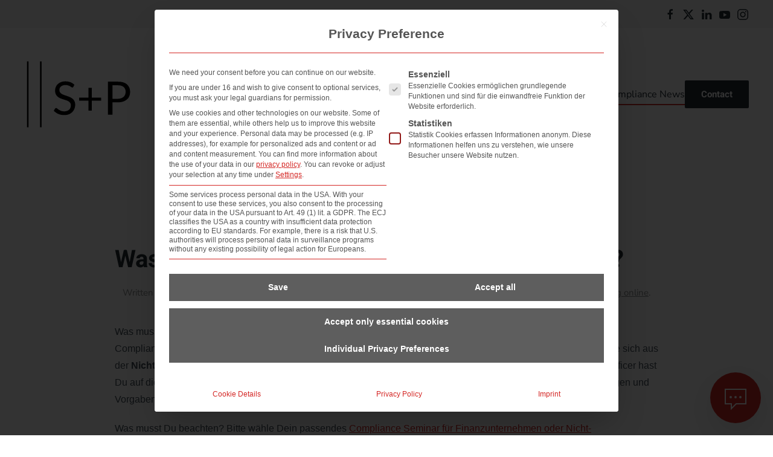

--- FILE ---
content_type: text/html; charset=UTF-8
request_url: https://seminars-london.com/was-muss-ich-als-compliance-officer-machen/
body_size: 20327
content:
<!DOCTYPE html>
<html lang="en-GB" prefix="og: https://ogp.me/ns#">
    <head>
        <meta charset="UTF-8">
        <meta name="viewport" content="width=device-width, initial-scale=1">
        <link rel="icon" href="/wp-content/uploads/SP-icon-20222.jpg" sizes="any">
                <link rel="apple-touch-icon" href="/wp-content/uploads/SP-icon-20222.jpg">
                <link rel="pingback" href="https://seminars-london.com/xmlrpc.php">
                <script data-cfasync="false" data-no-defer="1" data-no-minify="1" data-no-optimize="1">var ewww_webp_supported=!1;function check_webp_feature(A,e){var w;e=void 0!==e?e:function(){},ewww_webp_supported?e(ewww_webp_supported):((w=new Image).onload=function(){ewww_webp_supported=0<w.width&&0<w.height,e&&e(ewww_webp_supported)},w.onerror=function(){e&&e(!1)},w.src="data:image/webp;base64,"+{alpha:"UklGRkoAAABXRUJQVlA4WAoAAAAQAAAAAAAAAAAAQUxQSAwAAAARBxAR/Q9ERP8DAABWUDggGAAAABQBAJ0BKgEAAQAAAP4AAA3AAP7mtQAAAA=="}[A])}check_webp_feature("alpha");</script><script data-cfasync="false" data-no-defer="1" data-no-minify="1" data-no-optimize="1">var Arrive=function(c,w){"use strict";if(c.MutationObserver&&"undefined"!=typeof HTMLElement){var r,a=0,u=(r=HTMLElement.prototype.matches||HTMLElement.prototype.webkitMatchesSelector||HTMLElement.prototype.mozMatchesSelector||HTMLElement.prototype.msMatchesSelector,{matchesSelector:function(e,t){return e instanceof HTMLElement&&r.call(e,t)},addMethod:function(e,t,r){var a=e[t];e[t]=function(){return r.length==arguments.length?r.apply(this,arguments):"function"==typeof a?a.apply(this,arguments):void 0}},callCallbacks:function(e,t){t&&t.options.onceOnly&&1==t.firedElems.length&&(e=[e[0]]);for(var r,a=0;r=e[a];a++)r&&r.callback&&r.callback.call(r.elem,r.elem);t&&t.options.onceOnly&&1==t.firedElems.length&&t.me.unbindEventWithSelectorAndCallback.call(t.target,t.selector,t.callback)},checkChildNodesRecursively:function(e,t,r,a){for(var i,n=0;i=e[n];n++)r(i,t,a)&&a.push({callback:t.callback,elem:i}),0<i.childNodes.length&&u.checkChildNodesRecursively(i.childNodes,t,r,a)},mergeArrays:function(e,t){var r,a={};for(r in e)e.hasOwnProperty(r)&&(a[r]=e[r]);for(r in t)t.hasOwnProperty(r)&&(a[r]=t[r]);return a},toElementsArray:function(e){return e=void 0!==e&&("number"!=typeof e.length||e===c)?[e]:e}}),e=(l.prototype.addEvent=function(e,t,r,a){a={target:e,selector:t,options:r,callback:a,firedElems:[]};return this._beforeAdding&&this._beforeAdding(a),this._eventsBucket.push(a),a},l.prototype.removeEvent=function(e){for(var t,r=this._eventsBucket.length-1;t=this._eventsBucket[r];r--)e(t)&&(this._beforeRemoving&&this._beforeRemoving(t),(t=this._eventsBucket.splice(r,1))&&t.length&&(t[0].callback=null))},l.prototype.beforeAdding=function(e){this._beforeAdding=e},l.prototype.beforeRemoving=function(e){this._beforeRemoving=e},l),t=function(i,n){var o=new e,l=this,s={fireOnAttributesModification:!1};return o.beforeAdding(function(t){var e=t.target;e!==c.document&&e!==c||(e=document.getElementsByTagName("html")[0]);var r=new MutationObserver(function(e){n.call(this,e,t)}),a=i(t.options);r.observe(e,a),t.observer=r,t.me=l}),o.beforeRemoving(function(e){e.observer.disconnect()}),this.bindEvent=function(e,t,r){t=u.mergeArrays(s,t);for(var a=u.toElementsArray(this),i=0;i<a.length;i++)o.addEvent(a[i],e,t,r)},this.unbindEvent=function(){var r=u.toElementsArray(this);o.removeEvent(function(e){for(var t=0;t<r.length;t++)if(this===w||e.target===r[t])return!0;return!1})},this.unbindEventWithSelectorOrCallback=function(r){var a=u.toElementsArray(this),i=r,e="function"==typeof r?function(e){for(var t=0;t<a.length;t++)if((this===w||e.target===a[t])&&e.callback===i)return!0;return!1}:function(e){for(var t=0;t<a.length;t++)if((this===w||e.target===a[t])&&e.selector===r)return!0;return!1};o.removeEvent(e)},this.unbindEventWithSelectorAndCallback=function(r,a){var i=u.toElementsArray(this);o.removeEvent(function(e){for(var t=0;t<i.length;t++)if((this===w||e.target===i[t])&&e.selector===r&&e.callback===a)return!0;return!1})},this},i=new function(){var s={fireOnAttributesModification:!1,onceOnly:!1,existing:!1};function n(e,t,r){return!(!u.matchesSelector(e,t.selector)||(e._id===w&&(e._id=a++),-1!=t.firedElems.indexOf(e._id)))&&(t.firedElems.push(e._id),!0)}var c=(i=new t(function(e){var t={attributes:!1,childList:!0,subtree:!0};return e.fireOnAttributesModification&&(t.attributes=!0),t},function(e,i){e.forEach(function(e){var t=e.addedNodes,r=e.target,a=[];null!==t&&0<t.length?u.checkChildNodesRecursively(t,i,n,a):"attributes"===e.type&&n(r,i)&&a.push({callback:i.callback,elem:r}),u.callCallbacks(a,i)})})).bindEvent;return i.bindEvent=function(e,t,r){t=void 0===r?(r=t,s):u.mergeArrays(s,t);var a=u.toElementsArray(this);if(t.existing){for(var i=[],n=0;n<a.length;n++)for(var o=a[n].querySelectorAll(e),l=0;l<o.length;l++)i.push({callback:r,elem:o[l]});if(t.onceOnly&&i.length)return r.call(i[0].elem,i[0].elem);setTimeout(u.callCallbacks,1,i)}c.call(this,e,t,r)},i},o=new function(){var a={};function i(e,t){return u.matchesSelector(e,t.selector)}var n=(o=new t(function(){return{childList:!0,subtree:!0}},function(e,r){e.forEach(function(e){var t=e.removedNodes,e=[];null!==t&&0<t.length&&u.checkChildNodesRecursively(t,r,i,e),u.callCallbacks(e,r)})})).bindEvent;return o.bindEvent=function(e,t,r){t=void 0===r?(r=t,a):u.mergeArrays(a,t),n.call(this,e,t,r)},o};d(HTMLElement.prototype),d(NodeList.prototype),d(HTMLCollection.prototype),d(HTMLDocument.prototype),d(Window.prototype);var n={};return s(i,n,"unbindAllArrive"),s(o,n,"unbindAllLeave"),n}function l(){this._eventsBucket=[],this._beforeAdding=null,this._beforeRemoving=null}function s(e,t,r){u.addMethod(t,r,e.unbindEvent),u.addMethod(t,r,e.unbindEventWithSelectorOrCallback),u.addMethod(t,r,e.unbindEventWithSelectorAndCallback)}function d(e){e.arrive=i.bindEvent,s(i,e,"unbindArrive"),e.leave=o.bindEvent,s(o,e,"unbindLeave")}}(window,void 0),ewww_webp_supported=!1;function check_webp_feature(e,t){var r;ewww_webp_supported?t(ewww_webp_supported):((r=new Image).onload=function(){ewww_webp_supported=0<r.width&&0<r.height,t(ewww_webp_supported)},r.onerror=function(){t(!1)},r.src="data:image/webp;base64,"+{alpha:"UklGRkoAAABXRUJQVlA4WAoAAAAQAAAAAAAAAAAAQUxQSAwAAAARBxAR/Q9ERP8DAABWUDggGAAAABQBAJ0BKgEAAQAAAP4AAA3AAP7mtQAAAA==",animation:"UklGRlIAAABXRUJQVlA4WAoAAAASAAAAAAAAAAAAQU5JTQYAAAD/////AABBTk1GJgAAAAAAAAAAAAAAAAAAAGQAAABWUDhMDQAAAC8AAAAQBxAREYiI/gcA"}[e])}function ewwwLoadImages(e){if(e){for(var t=document.querySelectorAll(".batch-image img, .image-wrapper a, .ngg-pro-masonry-item a, .ngg-galleria-offscreen-seo-wrapper a"),r=0,a=t.length;r<a;r++)ewwwAttr(t[r],"data-src",t[r].getAttribute("data-webp")),ewwwAttr(t[r],"data-thumbnail",t[r].getAttribute("data-webp-thumbnail"));for(var i=document.querySelectorAll("div.woocommerce-product-gallery__image"),r=0,a=i.length;r<a;r++)ewwwAttr(i[r],"data-thumb",i[r].getAttribute("data-webp-thumb"))}for(var n=document.querySelectorAll("video"),r=0,a=n.length;r<a;r++)ewwwAttr(n[r],"poster",e?n[r].getAttribute("data-poster-webp"):n[r].getAttribute("data-poster-image"));for(var o,l=document.querySelectorAll("img.ewww_webp_lazy_load"),r=0,a=l.length;r<a;r++)e&&(ewwwAttr(l[r],"data-lazy-srcset",l[r].getAttribute("data-lazy-srcset-webp")),ewwwAttr(l[r],"data-srcset",l[r].getAttribute("data-srcset-webp")),ewwwAttr(l[r],"data-lazy-src",l[r].getAttribute("data-lazy-src-webp")),ewwwAttr(l[r],"data-src",l[r].getAttribute("data-src-webp")),ewwwAttr(l[r],"data-orig-file",l[r].getAttribute("data-webp-orig-file")),ewwwAttr(l[r],"data-medium-file",l[r].getAttribute("data-webp-medium-file")),ewwwAttr(l[r],"data-large-file",l[r].getAttribute("data-webp-large-file")),null!=(o=l[r].getAttribute("srcset"))&&!1!==o&&o.includes("R0lGOD")&&ewwwAttr(l[r],"src",l[r].getAttribute("data-lazy-src-webp"))),l[r].className=l[r].className.replace(/\bewww_webp_lazy_load\b/,"");for(var s=document.querySelectorAll(".ewww_webp"),r=0,a=s.length;r<a;r++)e?(ewwwAttr(s[r],"srcset",s[r].getAttribute("data-srcset-webp")),ewwwAttr(s[r],"src",s[r].getAttribute("data-src-webp")),ewwwAttr(s[r],"data-orig-file",s[r].getAttribute("data-webp-orig-file")),ewwwAttr(s[r],"data-medium-file",s[r].getAttribute("data-webp-medium-file")),ewwwAttr(s[r],"data-large-file",s[r].getAttribute("data-webp-large-file")),ewwwAttr(s[r],"data-large_image",s[r].getAttribute("data-webp-large_image")),ewwwAttr(s[r],"data-src",s[r].getAttribute("data-webp-src"))):(ewwwAttr(s[r],"srcset",s[r].getAttribute("data-srcset-img")),ewwwAttr(s[r],"src",s[r].getAttribute("data-src-img"))),s[r].className=s[r].className.replace(/\bewww_webp\b/,"ewww_webp_loaded");window.jQuery&&jQuery.fn.isotope&&jQuery.fn.imagesLoaded&&(jQuery(".fusion-posts-container-infinite").imagesLoaded(function(){jQuery(".fusion-posts-container-infinite").hasClass("isotope")&&jQuery(".fusion-posts-container-infinite").isotope()}),jQuery(".fusion-portfolio:not(.fusion-recent-works) .fusion-portfolio-wrapper").imagesLoaded(function(){jQuery(".fusion-portfolio:not(.fusion-recent-works) .fusion-portfolio-wrapper").isotope()}))}function ewwwWebPInit(e){ewwwLoadImages(e),ewwwNggLoadGalleries(e),document.arrive(".ewww_webp",function(){ewwwLoadImages(e)}),document.arrive(".ewww_webp_lazy_load",function(){ewwwLoadImages(e)}),document.arrive("videos",function(){ewwwLoadImages(e)}),"loading"==document.readyState?document.addEventListener("DOMContentLoaded",ewwwJSONParserInit):("undefined"!=typeof galleries&&ewwwNggParseGalleries(e),ewwwWooParseVariations(e))}function ewwwAttr(e,t,r){null!=r&&!1!==r&&e.setAttribute(t,r)}function ewwwJSONParserInit(){"undefined"!=typeof galleries&&check_webp_feature("alpha",ewwwNggParseGalleries),check_webp_feature("alpha",ewwwWooParseVariations)}function ewwwWooParseVariations(e){if(e)for(var t=document.querySelectorAll("form.variations_form"),r=0,a=t.length;r<a;r++){var i=t[r].getAttribute("data-product_variations"),n=!1;try{for(var o in i=JSON.parse(i))void 0!==i[o]&&void 0!==i[o].image&&(void 0!==i[o].image.src_webp&&(i[o].image.src=i[o].image.src_webp,n=!0),void 0!==i[o].image.srcset_webp&&(i[o].image.srcset=i[o].image.srcset_webp,n=!0),void 0!==i[o].image.full_src_webp&&(i[o].image.full_src=i[o].image.full_src_webp,n=!0),void 0!==i[o].image.gallery_thumbnail_src_webp&&(i[o].image.gallery_thumbnail_src=i[o].image.gallery_thumbnail_src_webp,n=!0),void 0!==i[o].image.thumb_src_webp&&(i[o].image.thumb_src=i[o].image.thumb_src_webp,n=!0));n&&ewwwAttr(t[r],"data-product_variations",JSON.stringify(i))}catch(e){}}}function ewwwNggParseGalleries(e){if(e)for(var t in galleries){var r=galleries[t];galleries[t].images_list=ewwwNggParseImageList(r.images_list)}}function ewwwNggLoadGalleries(e){e&&document.addEventListener("ngg.galleria.themeadded",function(e,t){window.ngg_galleria._create_backup=window.ngg_galleria.create,window.ngg_galleria.create=function(e,t){var r=$(e).data("id");return galleries["gallery_"+r].images_list=ewwwNggParseImageList(galleries["gallery_"+r].images_list),window.ngg_galleria._create_backup(e,t)}})}function ewwwNggParseImageList(e){for(var t in e){var r=e[t];if(void 0!==r["image-webp"]&&(e[t].image=r["image-webp"],delete e[t]["image-webp"]),void 0!==r["thumb-webp"]&&(e[t].thumb=r["thumb-webp"],delete e[t]["thumb-webp"]),void 0!==r.full_image_webp&&(e[t].full_image=r.full_image_webp,delete e[t].full_image_webp),void 0!==r.srcsets)for(var a in r.srcsets)nggSrcset=r.srcsets[a],void 0!==r.srcsets[a+"-webp"]&&(e[t].srcsets[a]=r.srcsets[a+"-webp"],delete e[t].srcsets[a+"-webp"]);if(void 0!==r.full_srcsets)for(var i in r.full_srcsets)nggFSrcset=r.full_srcsets[i],void 0!==r.full_srcsets[i+"-webp"]&&(e[t].full_srcsets[i]=r.full_srcsets[i+"-webp"],delete e[t].full_srcsets[i+"-webp"])}return e}check_webp_feature("alpha",ewwwWebPInit);</script>
<!-- Search Engine Optimization by Rank Math PRO - https://rankmath.com/ -->
<title>Was muss ich als Compliance Officer machen? Sachkunde Compliance</title><link rel="preload" data-rocket-preload as="image" href="https://seminars-london.com/wp-content/uploads/sp-seminare-logo.svg" fetchpriority="high">
<meta name="description" content="Was muss ich als Compliance Officer machen? Pflichten und Aufgaben als Compliance Officer sicher beachten + Sachkunde Compliance">
<meta name="robots" content="follow, index, max-snippet:-1, max-video-preview:-1, max-image-preview:large">
<link rel="canonical" href="https://seminars-london.com/was-muss-ich-als-compliance-officer-machen/">
<meta property="og:locale" content="en_GB">
<meta property="og:type" content="article">
<meta property="og:title" content="Was muss ich als Compliance Officer machen? Sachkunde Compliance">
<meta property="og:description" content="Was muss ich als Compliance Officer machen? Pflichten und Aufgaben als Compliance Officer sicher beachten + Sachkunde Compliance">
<meta property="og:url" content="https://seminars-london.com/was-muss-ich-als-compliance-officer-machen/">
<meta property="og:site_name" content="S+P Seminars London">
<meta property="article:publisher" content="https://www.facebook.com/Unternehmerforum/">
<meta property="article:tag" content="Was muss ich als Compliance Officer machen?">
<meta property="article:section" content="Allgemein">
<meta property="og:image" content="https://seminars-london.com/wp-content/uploads/SP-Logo99-e1609002952420.jpg">
<meta property="og:image:secure_url" content="https://seminars-london.com/wp-content/uploads/SP-Logo99-e1609002952420.jpg">
<meta property="og:image:width" content="500">
<meta property="og:image:height" content="281">
<meta property="og:image:alt" content="S+P Seminars London">
<meta property="og:image:type" content="image/jpeg">
<meta property="article:published_time" content="2020-05-31T08:11:03+01:00">
<meta name="twitter:card" content="summary_large_image">
<meta name="twitter:title" content="Was muss ich als Compliance Officer machen? Sachkunde Compliance">
<meta name="twitter:description" content="Was muss ich als Compliance Officer machen? Pflichten und Aufgaben als Compliance Officer sicher beachten + Sachkunde Compliance">
<meta name="twitter:site" content="@SPWeiterbildung">
<meta name="twitter:creator" content="@SPWeiterbildung">
<meta name="twitter:image" content="https://seminars-london.com/wp-content/uploads/SP-Logo99-e1609002952420.jpg">
<meta name="twitter:label1" content="Written by">
<meta name="twitter:data1" content="p398955">
<meta name="twitter:label2" content="Time to read">
<meta name="twitter:data2" content="3 minutes">
<script type="application/ld+json" class="rank-math-schema-pro">{"@context":"https://schema.org","@graph":[{"@type":"Organization","@id":"https://seminars-london.com/#organization","name":"S+P Seminars London","url":"https://seminars-london.com","sameAs":["https://www.facebook.com/Unternehmerforum/","https://twitter.com/SPWeiterbildung","https://www.instagram.com/sp_unternehmerforum/","https://www.linkedin.com/company/s%26amp%3bp-unternehmerforum-gmbh?trk=biz-companies-cym","https://www.pinterest.de/achim07242670/_created/","https://www.youtube.com/channel/UCLCT2vzT_Ssveki3xa1-tVA/videos?shelf_id=0&amp;amp%3bamp%3bamp%3bamp%3bamp%3bview=0&amp;amp%3bamp%3bamp%3bamp%3bamp%3bsort=dd"],"email":"service@sp-courses.com","logo":{"@type":"ImageObject","@id":"https://seminars-london.com/#logo","url":"https://seminars-london.com/wp-content/uploads/SP-Logo99-e1609002952420.jpg","contentUrl":"https://seminars-london.com/wp-content/uploads/SP-Logo99-e1609002952420.jpg","caption":"S+P Seminars London","inLanguage":"en-GB","width":"500","height":"281"}},{"@type":"WebSite","@id":"https://seminars-london.com/#website","url":"https://seminars-london.com","name":"S+P Seminars London","alternateName":"S+P","publisher":{"@id":"https://seminars-london.com/#organization"},"inLanguage":"en-GB"},{"@type":"ImageObject","@id":"https://schulz-beratung.de/wp-content/uploads/2020/05/compliance-officer-1-1024x1024.jpg","url":"https://schulz-beratung.de/wp-content/uploads/2020/05/compliance-officer-1-1024x1024.jpg","width":"200","height":"200","inLanguage":"en-GB"},{"@type":"BreadcrumbList","@id":"https://seminars-london.com/was-muss-ich-als-compliance-officer-machen/#breadcrumb","itemListElement":[{"@type":"ListItem","position":"1","item":{"@id":"https://seminars-london.com","name":"Homepage"}},{"@type":"ListItem","position":"2","item":{"@id":"https://seminars-london.com/category/allgemein/","name":"Allgemein"}},{"@type":"ListItem","position":"3","item":{"@id":"https://seminars-london.com/was-muss-ich-als-compliance-officer-machen/","name":"Was muss ich als Compliance Officer machen?"}}]},{"@type":"WebPage","@id":"https://seminars-london.com/was-muss-ich-als-compliance-officer-machen/#webpage","url":"https://seminars-london.com/was-muss-ich-als-compliance-officer-machen/","name":"Was muss ich als Compliance Officer machen? Sachkunde Compliance","datePublished":"2020-05-31T08:11:03+01:00","dateModified":"2020-05-31T08:11:03+01:00","isPartOf":{"@id":"https://seminars-london.com/#website"},"primaryImageOfPage":{"@id":"https://schulz-beratung.de/wp-content/uploads/2020/05/compliance-officer-1-1024x1024.jpg"},"inLanguage":"en-GB","breadcrumb":{"@id":"https://seminars-london.com/was-muss-ich-als-compliance-officer-machen/#breadcrumb"}},{"@type":"Person","@id":"https://seminars-london.com/author/p398955/","name":"p398955","description":"S+P Online Courses # Check # Change #Act + Up to Date with S+P Courses + With the S+P Tool Box to a better practice","url":"https://seminars-london.com/author/p398955/","image":{"@type":"ImageObject","@id":"https://secure.gravatar.com/avatar/a8c33c72164b7117288163c34e8d3b063cfd2c86b8d5eb647958506f753a3a44?s=96&amp;d=mm&amp;r=g","url":"https://secure.gravatar.com/avatar/a8c33c72164b7117288163c34e8d3b063cfd2c86b8d5eb647958506f753a3a44?s=96&amp;d=mm&amp;r=g","caption":"p398955","inLanguage":"en-GB"},"worksFor":{"@id":"https://seminars-london.com/#organization"}},{"@type":"BlogPosting","headline":"Was muss ich als Compliance Officer machen? Sachkunde Compliance","keywords":"Was muss ich als Compliance Officer machen?","datePublished":"2020-05-31T08:11:03+01:00","dateModified":"2020-05-31T08:11:03+01:00","articleSection":"Allgemein, Compliance Officer, Seminare Aktuell, Unternehmensberatung online","author":{"@id":"https://seminars-london.com/author/p398955/","name":"p398955"},"publisher":{"@id":"https://seminars-london.com/#organization"},"description":"Was muss ich als Compliance Officer machen? Pflichten und Aufgaben als Compliance Officer sicher beachten + Sachkunde Compliance","name":"Was muss ich als Compliance Officer machen? Sachkunde Compliance","@id":"https://seminars-london.com/was-muss-ich-als-compliance-officer-machen/#richSnippet","isPartOf":{"@id":"https://seminars-london.com/was-muss-ich-als-compliance-officer-machen/#webpage"},"image":{"@id":"https://schulz-beratung.de/wp-content/uploads/2020/05/compliance-officer-1-1024x1024.jpg"},"inLanguage":"en-GB","mainEntityOfPage":{"@id":"https://seminars-london.com/was-muss-ich-als-compliance-officer-machen/#webpage"}}]}</script>
<!-- /Rank Math WordPress SEO plugin -->

<link rel="alternate" type="application/rss+xml" title="S+P Seminars London &raquo; Feed" href="https://seminars-london.com/feed/">
<link rel="alternate" type="application/rss+xml" title="S+P Seminars London &raquo; Comments Feed" href="https://seminars-london.com/comments/feed/">
<link rel="alternate" type="application/rss+xml" title="S+P Seminars London &raquo; Was muss ich als Compliance Officer machen? Comments Feed" href="https://seminars-london.com/was-muss-ich-als-compliance-officer-machen/feed/">
<link rel="alternate" title="oEmbed (JSON)" type="application/json+oembed" href="https://seminars-london.com/wp-json/oembed/1.0/embed?url=https%3A%2F%2Fseminars-london.com%2Fwas-muss-ich-als-compliance-officer-machen%2F">
<link rel="alternate" title="oEmbed (XML)" type="text/xml+oembed" href="https://seminars-london.com/wp-json/oembed/1.0/embed?url=https%3A%2F%2Fseminars-london.com%2Fwas-muss-ich-als-compliance-officer-machen%2F&amp;format=xml">
		<!-- This site uses the Google Analytics by MonsterInsights plugin v9.11.1 - Using Analytics tracking - https://www.monsterinsights.com/ -->
		<!-- Note: MonsterInsights is not currently configured on this site. The site owner needs to authenticate with Google Analytics in the MonsterInsights settings panel. -->
					<!-- No tracking code set -->
				<!-- / Google Analytics by MonsterInsights -->
		<style id="wp-img-auto-sizes-contain-inline-css" type="text/css">
img:is([sizes=auto i],[sizes^="auto," i]){contain-intrinsic-size:3000px 1500px}
/*# sourceURL=wp-img-auto-sizes-contain-inline-css */
</style>
<link rel="stylesheet" id="contact-form-7-css" href="https://seminars-london.com/wp-content/plugins/contact-form-7/includes/css/styles.css?ver=6.1.4" type="text/css" media="all">
<link rel="stylesheet" id="cf7msm_styles-css" href="https://seminars-london.com/wp-content/plugins/contact-form-7-multi-step-module/resources/cf7msm.css?ver=4.5" type="text/css" media="all">
<link rel="stylesheet" id="semgrid-css-css" href="https://seminars-london.com/wp-content/plugins/seminar-grid/css/semgrid.css?v=1.6&amp;ver=6.9" type="text/css" media="all">
<link rel="stylesheet" id="customST-css" href="https://seminars-london.com/wp-content/plugins/seminar-tables/style.css?ver=1" type="text/css" media="screen">
<link rel="stylesheet" id="borlabs-cookie-custom-css" href="https://seminars-london.com/wp-content/cache/borlabs-cookie/1/borlabs-cookie-1-en.css?ver=3.3.23-59" type="text/css" media="all">
<style id="rocket-lazyload-inline-css" type="text/css">
.rll-youtube-player{position:relative;padding-bottom:56.23%;height:0;overflow:hidden;max-width:100%;}.rll-youtube-player:focus-within{outline: 2px solid currentColor;outline-offset: 5px;}.rll-youtube-player iframe{position:absolute;top:0;left:0;width:100%;height:100%;z-index:100;background:0 0}.rll-youtube-player img{bottom:0;display:block;left:0;margin:auto;max-width:100%;width:100%;position:absolute;right:0;top:0;border:none;height:auto;-webkit-transition:.4s all;-moz-transition:.4s all;transition:.4s all}.rll-youtube-player img:hover{-webkit-filter:brightness(75%)}.rll-youtube-player .play{height:100%;width:100%;left:0;top:0;position:absolute;background:url(https://seminars-london.com/wp-content/plugins/wp-rocket/assets/img/youtube.png) no-repeat center;background-color: transparent !important;cursor:pointer;border:none;}
/*# sourceURL=rocket-lazyload-inline-css */
</style>
<link href="https://seminars-london.com/wp-content/themes/yootheme/css/theme.1.css?ver=1750876055" rel="stylesheet">
<script type="text/javascript" src="https://seminars-london.com/wp-includes/js/jquery/jquery.min.js?ver=3.7.1" id="jquery-core-js" data-rocket-defer defer></script>
<script type="text/javascript" src="https://seminars-london.com/wp-includes/js/jquery/jquery-migrate.min.js?ver=3.4.1" id="jquery-migrate-js" data-rocket-defer defer></script>
<script data-no-optimize="1" data-no-minify="1" data-cfasync="false" nowprocket type="text/javascript" src="https://seminars-london.com/wp-content/cache/borlabs-cookie/1/borlabs-cookie-config-en.json.js?ver=3.3.23-66" id="borlabs-cookie-config-js"></script>
<link rel="https://api.w.org/" href="https://seminars-london.com/wp-json/"><link rel="alternate" title="JSON" type="application/json" href="https://seminars-london.com/wp-json/wp/v2/posts/81847"><link rel="EditURI" type="application/rsd+xml" title="RSD" href="https://seminars-london.com/xmlrpc.php?rsd">
<meta name="generator" content="WordPress 6.9">
<link rel="shortlink" href="https://seminars-london.com/?p=81847">
<style>
        a {
            text-decoration: underline;
        }
        a.uk-link-reset {
            text-decoration: underline !important;
        }
        .uk-list > .el-item > .el-content > a,
        .uk-accordion a {
            text-decoration: none !important;
        }
        .aim-semgrid .aimbg-semgrid {
            background: #000;
        }
    </style><meta name="google-site-verification" content="kJOwwMLxKIPnWm-AaOgocxrfFbjMlh5DqXN0L5qsB4Y"><script nowprocket data-no-optimize="1" data-no-minify="1" data-cfasync="false" data-borlabs-cookie-script-blocker-ignore>
if ('{{ iab-tcf-enabled }}' === '1' && ('0' === '1' || '1' === '1')) {
    window['gtag_enable_tcf_support'] = true;
}
window.dataLayer = window.dataLayer || [];
if (typeof gtag !== 'function') {
    function gtag() {
        dataLayer.push(arguments);
    }
}
gtag('set', 'developer_id.dYjRjMm', true);
if ('0' === '1' || '1' === '1') {
    if (window.BorlabsCookieGoogleConsentModeDefaultSet !== true) {
        let getCookieValue = function (name) {
            return document.cookie.match('(^|;)\\s*' + name + '\\s*=\\s*([^;]+)')?.pop() || '';
        };
        let cookieValue = getCookieValue('borlabs-cookie-gcs');
        let consentsFromCookie = {};
        if (cookieValue !== '') {
            consentsFromCookie = JSON.parse(decodeURIComponent(cookieValue));
        }
        let defaultValues = {
            'ad_storage': 'denied',
            'ad_user_data': 'denied',
            'ad_personalization': 'denied',
            'analytics_storage': 'denied',
            'functionality_storage': 'denied',
            'personalization_storage': 'denied',
            'security_storage': 'denied',
            'wait_for_update': 500,
        };
        gtag('consent', 'default', { ...defaultValues, ...consentsFromCookie });
    }
    window.BorlabsCookieGoogleConsentModeDefaultSet = true;
    let borlabsCookieConsentChangeHandler = function () {
        window.dataLayer = window.dataLayer || [];
        if (typeof gtag !== 'function') { function gtag(){dataLayer.push(arguments);} }

        let getCookieValue = function (name) {
            return document.cookie.match('(^|;)\\s*' + name + '\\s*=\\s*([^;]+)')?.pop() || '';
        };
        let cookieValue = getCookieValue('borlabs-cookie-gcs');
        let consentsFromCookie = {};
        if (cookieValue !== '') {
            consentsFromCookie = JSON.parse(decodeURIComponent(cookieValue));
        }

        consentsFromCookie.analytics_storage = BorlabsCookie.Consents.hasConsent('google-analytics-monster-insights') ? 'granted' : 'denied';

        BorlabsCookie.CookieLibrary.setCookie(
            'borlabs-cookie-gcs',
            JSON.stringify(consentsFromCookie),
            BorlabsCookie.Settings.automaticCookieDomainAndPath.value ? '' : BorlabsCookie.Settings.cookieDomain.value,
            BorlabsCookie.Settings.cookiePath.value,
            BorlabsCookie.Cookie.getPluginCookie().expires,
            BorlabsCookie.Settings.cookieSecure.value,
            BorlabsCookie.Settings.cookieSameSite.value
        );
    }
    document.addEventListener('borlabs-cookie-consent-saved', borlabsCookieConsentChangeHandler);
    document.addEventListener('borlabs-cookie-handle-unblock', borlabsCookieConsentChangeHandler);
}
if ('0' === '1') {
    document.addEventListener('borlabs-cookie-after-init', function () {
		window.BorlabsCookie.Unblock.unblockScriptBlockerId('monster-insights');
	});
}
</script><style>.wp-block-gallery.is-cropped .blocks-gallery-item picture{height:100%;width:100%;}</style><script src="https://seminars-london.com/wp-content/themes/yootheme/vendor/assets/uikit/dist/js/uikit.min.js?ver=4.3.5" data-rocket-defer defer></script>
<script src="https://seminars-london.com/wp-content/themes/yootheme/vendor/assets/uikit/dist/js/uikit-icons-tech-space.min.js?ver=4.3.5" data-rocket-defer defer></script>
<script data-minify="1" src="https://seminars-london.com/wp-content/cache/min/1/wp-content/themes/yootheme/js/theme.js?ver=1768441806" data-rocket-defer defer></script>
<script>window.yootheme ||= {}; var $theme = yootheme.theme = {"i18n":{"close":{"label":"Close"},"totop":{"label":"Back to top"},"marker":{"label":"Open"},"navbarToggleIcon":{"label":"Open menu"},"paginationPrevious":{"label":"Previous page"},"paginationNext":{"label":"Next page"},"searchIcon":{"toggle":"Open Search","submit":"Submit Search"},"slider":{"next":"Next slide","previous":"Previous slide","slideX":"Slide %s","slideLabel":"%s of %s"},"slideshow":{"next":"Next slide","previous":"Previous slide","slideX":"Slide %s","slideLabel":"%s of %s"},"lightboxPanel":{"next":"Next slide","previous":"Previous slide","slideLabel":"%s of %s","close":"Close"}}};</script>
<link rel="icon" href="/wp-content/uploads/SP-icon-20222.jpg" sizes="any">
<link rel="apple-touch-icon" href="/wp-content/uploads/SP-icon-20222.jpg">
<noscript><style id="rocket-lazyload-nojs-css">.rll-youtube-player, [data-lazy-src]{display:none !important;}</style></noscript>        <script>window.addEventListener('DOMContentLoaded', function() {
if(window.innerWidth >= 1200){
      setTimeout(function(){ 
            if ( jQuery( '#chatbotActivate' ).hasClass( "waiting" ) ) {
                  document.getElementById('chatbotActivate').click(); 
            }
      
      }, 15000); 
}


      window.addEventListener('load', function () {
      
      var iframe   = '<iframe id="cp_chatbot" src="https://copilotstudio.microsoft.com/environments/Default-ecb468dc-55e3-4c5f-b82f-1fbe5cd7683d/bots/crf49_complianceInternationalBot/webchat?__version__=2" frameborder="0" style="height: 100%; width:100%">'

      jQuery( "#chatbotActivate" ).on( "click", function() {
            jQuery( ".chatbot_inner" ).append( iframe );
            jQuery( "#chatbotActivate" ).removeClass( 'waiting' );
            jQuery( ".overlayblock" ).removeClass( 'uk-hidden' );
      } );

      jQuery( "#chatbotDeactivate" ).on( "click", function() {
            jQuery( "#cp_chatbot" ).remove();
            jQuery( ".overlayblock" ).addClass( 'uk-hidden' );
      } );
                
})
});</script>
    <style id="rocket-lazyrender-inline-css">[data-wpr-lazyrender] {content-visibility: auto;}</style><meta name="generator" content="WP Rocket 3.20.3" data-wpr-features="wpr_defer_js wpr_minify_js wpr_lazyload_iframes wpr_automatic_lazy_rendering wpr_oci wpr_preload_links wpr_desktop" /></head>
    <body class="wp-singular post-template-default single single-post postid-81847 single-format-standard wp-theme-yootheme wp-child-theme-yootheme-child ">

        
        <div  class="uk-hidden-visually uk-notification uk-notification-top-left uk-width-auto">
            <div  class="uk-notification-message">
                <a href="#tm-main">Skip to main content</a>
            </div>
        </div>

                <div  class="tm-page-container uk-clearfix">

            
            
        
        
        <div  class="tm-page uk-margin-auto">

                        


<header  class="tm-header-mobile uk-hidden@m">


    
        <div class="uk-navbar-container">

            <div class="uk-container uk-container-expand">
                <nav class="uk-navbar" uk-navbar='{"align":"left","container":".tm-header-mobile","boundary":".tm-header-mobile .uk-navbar-container"}'>

                                        <div class="uk-navbar-left">

                        
                                                    <a uk-toggle href="#tm-dialog-mobile" class="uk-navbar-toggle" aria-label="#tm dialog mobile">

        
        <div uk-navbar-toggle-icon></div>

        
    </a>                        
                    </div>
                    
                                        <div class="uk-navbar-center">

                                                    <a href="https://seminars-london.com/" aria-label="Back to home" class="uk-logo uk-navbar-item">
    <img fetchpriority="high" alt="S+P Seminare" loading="eager" width="180" height="150" src="/wp-content/uploads/sp-seminare-logo.svg"></a>                        
                        
                    </div>
                    
                    
                </nav>
            </div>

        </div>

    



        <div id="tm-dialog-mobile" uk-offcanvas="container: true; overlay: true" mode="push">
        <div class="uk-offcanvas-bar uk-flex uk-flex-column">

                        <button class="uk-offcanvas-close uk-close-large" type="button" uk-close uk-toggle="cls: uk-close-large; mode: media; media: @s"></button>
            
                        <div class="uk-margin-auto-bottom">
                
<div class="uk-grid uk-child-width-1-1" uk-grid>    <div>
<div class="uk-panel widget widget_nav_menu" id="nav_menu-4">

    
    
<ul class="uk-nav uk-nav-default">
    
	<li class="menu-item menu-item-type-post_type menu-item-object-page"><a href="https://seminars-london.com/new-courses/"> New Courses</a></li>
	<li class="menu-item menu-item-type-post_type menu-item-object-page current_page_parent uk-active"><a href="https://seminars-london.com/compliance-news/"> Compliance News</a></li></ul>

</div>
</div>    <div>
<div class="uk-panel widget widget_text" id="text-1">

    
    			<div class="uk-panel textwidget"><a class="uk-button uk-button-secondary" href="/index.php?page_id=24">Contact</a></div>
		
</div>
</div>    <div>
<div class="uk-panel">

    
    <ul class="uk-flex-inline uk-flex-middle uk-flex-nowrap uk-grid-small" uk-grid>                    <li><a href="https://www.facebook.com/Unternehmerforum/" class="uk-preserve-width uk-icon-link" rel="noreferrer" aria-label="Facebook"><span uk-icon="icon: facebook;"></span></a></li>
                    <li><a href="https://twitter.com/SPWeiterbildung" class="uk-preserve-width uk-icon-link" rel="noreferrer" aria-label="Twitter"><span uk-icon="icon: twitter;"></span></a></li>
                    <li><a href="https://www.linkedin.com/in/sp-partners/" class="uk-preserve-width uk-icon-link" rel="noreferrer" aria-label="Linkedin"><span uk-icon="icon: linkedin;"></span></a></li>
                    <li><a href="https://www.youtube.com/channel/UCLCT2vzT_Ssveki3xa1-tVA/videos?shelf_id=0&amp;view=0&amp;sort=dd" class="uk-preserve-width uk-icon-link" rel="noreferrer" aria-label="Youtube"><span uk-icon="icon: youtube;"></span></a></li>
                    <li><a href="https://www.instagram.com/sp_unternehmerforum/" class="uk-preserve-width uk-icon-link" rel="noreferrer" aria-label="Instagram"><span uk-icon="icon: instagram;"></span></a></li>
            </ul>
</div>
</div></div>            </div>
            
            
        </div>
    </div>
    
    
    

</header>


<div  class="tm-toolbar tm-toolbar-default uk-visible@m">
    <div class="uk-container uk-flex uk-flex-middle">

        
                <div class="uk-margin-auto-left">
            <div class="uk-grid-medium uk-child-width-auto uk-flex-middle" uk-grid="margin: uk-margin-small-top">
                <div>
<div class="uk-panel">

    
    <ul class="uk-flex-inline uk-flex-middle uk-flex-nowrap uk-grid-small" uk-grid>                    <li><a href="https://www.facebook.com/Unternehmerforum/" class="uk-preserve-width uk-icon-link" rel="noreferrer" aria-label="Facebook"><span uk-icon="icon: facebook;"></span></a></li>
                    <li><a href="https://twitter.com/SPWeiterbildung" class="uk-preserve-width uk-icon-link" rel="noreferrer" aria-label="Twitter"><span uk-icon="icon: twitter;"></span></a></li>
                    <li><a href="https://www.linkedin.com/in/sp-partners/" class="uk-preserve-width uk-icon-link" rel="noreferrer" aria-label="Linkedin"><span uk-icon="icon: linkedin;"></span></a></li>
                    <li><a href="https://www.youtube.com/channel/UCLCT2vzT_Ssveki3xa1-tVA/videos?shelf_id=0&amp;view=0&amp;sort=dd" class="uk-preserve-width uk-icon-link" rel="noreferrer" aria-label="Youtube"><span uk-icon="icon: youtube;"></span></a></li>
                    <li><a href="https://www.instagram.com/sp_unternehmerforum/" class="uk-preserve-width uk-icon-link" rel="noreferrer" aria-label="Instagram"><span uk-icon="icon: instagram;"></span></a></li>
            </ul>
</div>
</div>            </div>
        </div>
        
    </div>
</div>

<header  class="tm-header uk-visible@m">



        <div uk-sticky media="@m" show-on-up animation="uk-animation-slide-top" cls-active="uk-navbar-sticky" sel-target=".uk-navbar-container">
    
        <div class="uk-navbar-container">

            <div class="uk-container uk-container-expand">
                <nav class="uk-navbar" uk-navbar='{"align":"left","container":".tm-header &gt; [uk-sticky]","boundary":".tm-header .uk-navbar-container"}'>

                                        <div class="uk-navbar-left">

                                                    <a href="https://seminars-london.com/" aria-label="Back to home" class="uk-logo uk-navbar-item">
    <img alt="S+P Seminare" loading="eager" width="180" height="150" src="/wp-content/uploads/sp-seminare-logo.svg"></a>                        
                        
                        
                    </div>
                    
                    
                                        <div class="uk-navbar-right">

                                                    
<ul class="uk-navbar-nav">
    
	<li class="menu-item menu-item-type-post_type menu-item-object-page"><a href="https://seminars-london.com/new-courses/"> New Courses</a></li>
	<li class="menu-item menu-item-type-post_type menu-item-object-page current_page_parent uk-active"><a href="https://seminars-london.com/compliance-news/"> Compliance News</a></li></ul>

<div class="uk-navbar-item widget widget_text" id="text-2">

    
    			<div class="uk-panel textwidget"><a class="uk-button uk-button-secondary" href="/index.php?page_id=24">Contact</a></div>
		
</div>
                        
                                                                            
                    </div>
                    
                </nav>
            </div>

        </div>

        </div>
    







</header>

            
            
<div  class="tm-top uk-section-default uk-section">

    
        
        
        
                        <div class="uk-container">
            
                
<div class="uk-panel widget widget_search" id="search-2">

    
    

    <form id="search-1" action="https://seminars-london.com" method="get" role="search" class="uk-search uk-search-default"><span uk-search-icon></span><input name="s" placeholder="Search" required aria-label="Search" type="search" class="uk-search-input"></form>






</div>

                        </div>
            
        
    
</div>

            <main  id="tm-main" class="tm-main uk-section uk-section-default" uk-height-viewport="expand: true">

                                <div class="uk-container">

                    
                            
                
<article id="post-81847" class="uk-article post-81847 post type-post status-publish format-standard hentry category-allgemein category-compliance-officer category-seminare-aktuell category-unternehmensberatung-online tag-was-muss-ich-als-compliance-officer-machen" typeof="Article" vocab="https://schema.org/">

    <meta property="name" content="Was muss ich als Compliance Officer machen?">
    <meta property="author" typeof="Person" content="p398955">
    <meta property="dateModified" content="2020-05-31T08:11:03+01:00">
    <meta class="uk-margin-remove-adjacent" property="datePublished" content="2020-05-31T08:11:03+01:00">

            
        <div class="uk-container uk-container-small">
    
        
        <span property="headline" class="uk-margin-large-top uk-margin-remove-bottom uk-text-center uk-article-title">Was muss ich als Compliance Officer machen?</span>
                            <p class="uk-margin-top uk-margin-remove-bottom uk-article-meta uk-text-center">
                Written by <a href="https://seminars-london.com/author/p398955/">p398955</a> on <time datetime="2020-05-31T08:11:03+01:00">31. May 2020</time>.                Posted in <a href="https://seminars-london.com/category/allgemein/" rel="category tag">Allgemein</a>, <a href="https://seminars-london.com/category/compliance-officer/" rel="category tag">Compliance Officer</a>, <a href="https://seminars-london.com/category/seminare-aktuell/" rel="category tag">Seminare Aktuell</a>, <a href="https://seminars-london.com/category/unternehmensberatung-online/" rel="category tag">Unternehmensberatung online</a>.                            </p>
                
        
        
                    <div class="uk-margin-medium-top" property="text">

                
                                    <p>Was muss ich als Compliance Officer machen? Die MaRisk regeln in Kapitel 4.4.2 die Mindestanforderungen, die eine Compliance Funktion erf&uuml;llen muss. Jedes Institut muss &uuml;ber eine Compliance-Funktion verf&uuml;gen, um den Risiken, die sich aus der <strong>Nichteinhaltung rechtlicher Regelungen</strong> und Vorgaben ergeben k&ouml;nnen, entgegenzuwirken. Als Compliance Officer hast Du auf die Implementierung wirksamer Verfahren zur Einhaltung der f&uuml;r das Institut wesentlichen rechtlichen Regelungen und Vorgaben und entsprechender Kontrollen hinzuwirken.</p>
<p>Was musst Du beachten? Bitte w&auml;hle Dein passendes <a href="https://sp-unternehmerforum.de/seminare-compliance-online-schulungen-compliance/" target="_blank" rel="noopener">Compliance Seminar f&uuml;r Finanzunternehmen oder&nbsp;Nicht-Finanzunternehmen</a> aus.</p>
<p>&nbsp;</p>
<h2>Was muss ich als Compliance Officer machen?</h2>
<p>F&uuml;r die Einrichtung eines pr&uuml;fungssicheren Compliance Management &uuml;bernimmst Du als Compliance Officer folgende Aufgaben:</p>
<ul>
<li>Bestellung als&nbsp;<a class="aalmanual" title="" href="https://schulz-beratung.de/seminare-compliance-officer-in-nicht-finanzunternehmen/" target="_blank" rel="noopener">Compliance Officer</a></li>
<li>Als Compliance Officer &uuml;berwachst Du die Einhaltung des relevanten Gesetze, einschlie&szlig;lich der Vorgaben aus dem Legal Inventory des Unternehmens zum Compliance Management.</li>
<li>Als Compliance Officer ber&auml;tst und unterrichtest Du die Unternehmensleitung hinsichtlich bestehender Pflichten zum Compliance Management und bist zust&auml;ndig f&uuml;r die Kommunikation mit Aufsichtsbeh&ouml;rden.</li>
<li>Ausgew&auml;hlte Prozesse kontrollierst Du stichprobenartig, risikoorientiert und in angemessenen Zeitabst&auml;nden auf ihre Compliance-konformit&auml;t.</li>
<li>Als Compliance Officer &uuml;bernimmst Du Deine Aufgaben weisungsfrei und unter Anwendung des erforderlichen Fachwissens.</li>
<li>Du berichtest unmittelbar an die Unternehmensleitung.</li>
</ul>
<p>&nbsp;</p>
<p><img fetchpriority="high" decoding="async" class="aligncenter wp-image-75828 size-large" title="Was muss ich als Compliance Officer machen?" src="https://schulz-beratung.de/wp-content/uploads/2020/05/compliance-officer-1-1024x1024.jpg" alt="Was muss ich als Compliance Officer machen?" width="750" height="750"></p>
<p>&nbsp;</p>
<h3>Compliance-Programm mit Leitungskultur + Risikokultur</h3>
<p>Ein pr&uuml;fungssicheres Compliance-Programm basiert auf den folgenden vier Grundprinzipien:</p>
<ol>
<li>Leitungskultur &ndash; Tone from the Top</li>
<li>Verantwortlichkeit und Accountability-Prinzip</li>
<li>Offene Kommunikation und kritischer Dialog</li>
<li>Angemessenes Verg&uuml;tungssystem</li>
</ol>
<p>Was Dein Unternehmen konkret darunter versteht beschreibst Du in einem sog. Verhaltenskodex.</p>
<p>&nbsp;</p>
<h3>Was bedeutet das Accountability-Prinzip?</h3>
<p>Jeder Mitarbeiter ist pers&ouml;nlich f&uuml;r die Einhaltung des Verhaltenskodex verantwortlich. Ferner zeichnet jeder Vorgesetzte f&uuml;r die Anwendung und Umsetzung des Verhaltenskodex in seinem Gesch&auml;ftsbereich verantwortlich.</p>
<p>Neben dem Verhalten der Gesch&auml;ftsleitung ist auch das der &uuml;brigen F&uuml;hrungskr&auml;fte von Bedeutung. Sie stellen das Bindeglied zwischen der Gesch&auml;ftsf&uuml;hrung und den verschiedenen Gesch&auml;ftsbereichen bzw. Fachbereichen dar.&nbsp;Sie haben die Aufgabe, das Wertesystem und die Risikokultur dorthin zu transportieren und zu kommunizieren. Au&szlig;erdem ist es Aufgabe der F&uuml;hrungskr&auml;fte innerhalb ihrer Zust&auml;ndigkeitsbereiche Risiken zu identifizieren, zu bewerten und zu kontrollieren. Hierbei sind die Risikolimite und das Wertesystem unseres Unternehmens zu beachten.</p>
<p>Sowohl Deine Gesch&auml;ftsf&uuml;hrung als auch die Mitarbeiter Deines Unternehmens richten die T&auml;tigkeit am Wertesystem, am festgelegten Risikoappetit und den bestehenden Risikolimiten aus. Daf&uuml;r sind alle jeweils selbst verantwortlich (&bdquo;Accountability&ldquo;).</p>
<p>Zur Sicherstellung einer angemessenen Risikokultur werden mit der Risikostrategie auch der unternehmensindividuelle Risikoappetit durch Risikolimite festgelegt.</p>
<p>&nbsp;</p>
<h3>Risk Assessment Compliance + Erstellen eines Legal Inventorys</h3>
<p>Die Identifizierung der wesentlichen rechtlichen Regelungen und Vorgaben, deren Nichteinhaltung zu einer Gef&auml;hrdung des Verm&ouml;gens des Instituts f&uuml;hren kann, erfolgt unter Ber&uuml;cksichtigung von Risikogesichtspunkten in<br>
regelm&auml;&szlig;igen Abst&auml;nden durch Dich als Compliance Officer.</p>
<p>&nbsp;</p>
<h3>Benennung eines Compliance Officers</h3>
<p>Das Institut hat einen Compliance-Beauftragten zu benennen, der f&uuml;r die Erf&uuml;llung der Aufgaben der Compliance-Funktion verantwortlich ist. Abh&auml;ngig von Art, Umfang, Komplexit&auml;t und Risikogehalt der Gesch&auml;ftsaktivit&auml;ten sowie der Gr&ouml;&szlig;e des Instituts kann im Ausnahmefall die Funktion des Compliance-Beauftragten auch einem Gesch&auml;ftsleiter &uuml;bertragen werden.</p>
<p>Wechselt die Position des Compliance-Beauftragten, ist das Aufsichtsorgan rechtzeitig vorab unter Angabe der Gr&uuml;nde f&uuml;r den Wechsel zu informieren.</p>
<p>&nbsp;</p>
<h3>Kompetenzen und Befugnisse der Compliance Funktion</h3>
<p>Als Compliance Officer sind Dir ausreichende Befugnisse und ein uneingeschr&auml;nkter Zugang zu allen Informationen einzur&auml;umen. Weisungen und Beschl&uuml;sse der Gesch&auml;ftsleitung, die f&uuml;r Dich als Compliance Officer wesentlich sind, sind Dir bekanntzugeben. &Uuml;ber wesentliche &Auml;nderungen der Regelungen, die die Einhaltung der wesentlichen rechtlichen Regelungen und Vorgaben gew&auml;hrleisten sollen, musst Du als Compliance Officer rechtzeitig informiert werden.</p>
<p>&nbsp;</p>
<h3>Reporting-Pflichten des <a href="https://schulz-beratung.de/kurs-compliance-management-2/" target="_blank" rel="noopener">Compliance Officers</a></h3>
<p>Als Compliance Officer hast Du mindestens j&auml;hrlich sowie anlassbezogen der Gesch&auml;ftsleitung &uuml;ber Deine T&auml;tigkeit Bericht zu erstatten. Darin hast Du auf die Angemessenheit und Wirksamkeit der Regelungen zur Einhaltung der wesentlichen rechtlichen Regelungen und Vorgaben einzugehen. Ferner hat Du im Bericht auch Angaben zu m&ouml;glichen Defiziten sowie zu Ma&szlig;nahmen zu deren Behebung aufzuf&uuml;hren. Deine Berichte sind auch an das Aufsichtsorgan und die Interne Revision weiterzuleiten.</p>
<p>&nbsp;</p>
<div class="brlbs-cmpnt-container brlbs-cmpnt-content-blocker brlbs-cmpnt-with-individual-styles" data-borlabs-cookie-content-blocker-id="youtube-content-blocker" data-borlabs-cookie-content="PGlmcmFtZSB0aXRsZT0iV2FzIHNpbmQgZGllIEF1ZmdhYmVuIGVpbmVzIENvbXBsaWFuY2UgT2ZmaWNlcnM/[base64]">
<div class="brlbs-cmpnt-cb-preset-c brlbs-cmpnt-cb-youtube">
<div class="brlbs-cmpnt-cb-thumbnail" style="background-image: url('https://seminars-london.com/wp-content/uploads/borlabs-cookie/1/yt_KbeoYIyqypg_hqdefault.jpg')"></div>
<div class="brlbs-cmpnt-cb-main">
<div class="brlbs-cmpnt-cb-play-button"></div>
<div class="brlbs-cmpnt-cb-content">
<p class="brlbs-cmpnt-cb-description">You are currently viewing a placeholder content from <strong>YouTube</strong>. To access the actual content, click the button below. Please note that doing so will share data with third-party providers.</p>
<p> <a class="brlbs-cmpnt-cb-provider-toggle" href="#" data-borlabs-cookie-show-provider-information role="button">More Information</a> </p></div>
<div class="brlbs-cmpnt-cb-buttons"> <a class="brlbs-cmpnt-cb-btn" href="#" data-borlabs-cookie-unblock role="button">Unblock content</a> <a class="brlbs-cmpnt-cb-btn" href="#" data-borlabs-cookie-accept-service role="button" style="display: inherit">Accept required service and unblock content</a> </div>
</div>
</div>
</div>
                
                
            </div>
        
                <p class="uk-text-center">
                                        <a href="https://seminars-london.com/tag/was-muss-ich-als-compliance-officer-machen/">Was muss ich als Compliance Officer machen?</a>                    </p>
        
        
                <ul class="uk-pagination uk-margin-medium">
                        <li><a href="https://seminars-london.com/was-muss-ich-als-geldwaeschebeauftragter-machen/" rel="prev"><span uk-pagination-previous></span> Previous</a></li>
                                    <li class="uk-margin-auto-left"><a href="https://seminars-london.com/wie-fuehre-ich-ein-agiles-team-sp-seminar-2/" rel="next">Next <span uk-pagination-next></span></a></li>
                    </ul>
        
        
        </div>
    
</article>
<div class="uk-container uk-container-small"></div>        
                        
                </div>
                
            </main>

            
<div data-wpr-lazyrender="1" class="tm-bottom uk-section-default uk-section">

    
        
        
        
                        <div class="uk-container">
            
                
<div class="uk-grid uk-child-width-expand@m" uk-grid>    <div>
<div class="uk-panel widget widget_nav_menu" id="nav_menu-2">

    
    
<ul class="uk-nav uk-nav-default">
    </ul>

</div>
</div>    <div>
<div class="uk-panel widget widget_nav_menu" id="nav_menu-3">

    
    
<ul class="uk-nav uk-nav-default">
    </ul>

</div>
</div></div>
                        </div>
            
        
    
</div>

                        <footer data-wpr-lazyrender="1">
                <!-- Builder #footer -->
<div class="uk-section-secondary uk-section">
    
        
        
        
            
                                <div class="uk-container">                
                    <div class="uk-grid tm-grid-expand uk-grid-large uk-margin-large" uk-grid>
<div class="uk-width-1-2@s uk-width-1-4@m">
    
        
            
            
            
                
                    
<h4 class="uk-h5 uk-text-left@s uk-text-center">        Seminars London    </h4>
<ul class="uk-list uk-text-left@s uk-text-center">
    
    
                <li class="el-item">            <div class="el-content uk-panel"><a href="https://seminars-london.com/sp-courses-2/" target="_blank" class="el-link uk-link-muted uk-margin-remove-last-child">About the courses</a></div>        </li>                <li class="el-item">            <div class="el-content uk-panel"><a href="https://seminars-london.com/sp-tool-box-2/" target="_blank" class="el-link uk-link-muted uk-margin-remove-last-child">S+P Toolbox</a></div>        </li>        
    
    
</ul>
                
            
        
    
</div>
<div class="uk-width-1-2@s uk-width-1-4@m">
    
        
            
            
            
                
                    
<h4 class="uk-h5 uk-text-left@s uk-text-center">        Our services    </h4>
<ul class="uk-list uk-text-left@s uk-text-center">
    
    
                <li class="el-item">            <div class="el-content uk-panel"><a href="https://sp-consulting.co.uk/" target="_blank" class="el-link uk-link-muted uk-margin-remove-last-child">Outsourcing</a></div>        </li>                <li class="el-item">            <div class="el-content uk-panel"><a href="https://sp-elearning.de/" target="_blank" class="el-link uk-link-muted uk-margin-remove-last-child">E-Learning</a></div>        </li>                <li class="el-item">            <div class="el-content uk-panel"><a href="https://sp-unternehmerforum.de/zertifizierungslehrgaenge/" target="_blank" class="el-link uk-link-muted uk-margin-remove-last-child">Courses with certifications</a></div>        </li>        
    
    
</ul>
                
            
        
    
</div>
<div class="uk-width-1-2@s uk-width-1-4@m">
    
        
            
            
            
                
                    
                
            
        
    
</div>
<div class="uk-width-1-2@s uk-width-1-4@m">
    
        
            
            
            
                
                    
<h4 class="uk-h5 uk-text-left@s uk-text-center">        Get in touch with us    </h4>
<ul class="uk-list uk-text-left@s uk-text-center">
    
    
                <li class="el-item">            <div class="el-content uk-panel"><a href="https://seminars-london.com/contact/" target="_blank" class="el-link uk-link-muted uk-margin-remove-last-child">Contact</a></div>        </li>        
    
    
</ul>
<div class="uk-text-left@m uk-text-center">    
<div class="uk-panel">

    
    <ul class="uk-flex-inline uk-flex-middle uk-flex-nowrap uk-grid-small" uk-grid>                    <li><a href="https://www.facebook.com/Unternehmerforum/" class="uk-preserve-width uk-icon-link" rel="noreferrer" aria-label="Facebook"><span uk-icon="icon: facebook;"></span></a></li>
                    <li><a href="https://twitter.com/SPWeiterbildung" class="uk-preserve-width uk-icon-link" rel="noreferrer" aria-label="Twitter"><span uk-icon="icon: twitter;"></span></a></li>
                    <li><a href="https://www.linkedin.com/in/sp-partners/" class="uk-preserve-width uk-icon-link" rel="noreferrer" aria-label="Linkedin"><span uk-icon="icon: linkedin;"></span></a></li>
                    <li><a href="https://www.youtube.com/channel/UCLCT2vzT_Ssveki3xa1-tVA/videos?shelf_id=0&amp;view=0&amp;sort=dd" class="uk-preserve-width uk-icon-link" rel="noreferrer" aria-label="Youtube"><span uk-icon="icon: youtube;"></span></a></li>
                    <li><a href="https://www.instagram.com/sp_unternehmerforum/" class="uk-preserve-width uk-icon-link" rel="noreferrer" aria-label="Instagram"><span uk-icon="icon: instagram;"></span></a></li>
            </ul>
</div>
</div>
                
            
        
    
</div></div>
                                </div>                
            
        
    
</div>
<div class="uk-section-secondary uk-section uk-section-small">
    
        
        
        
            
                                <div class="uk-container">                
                    <div class="uk-grid tm-grid-expand uk-grid-margin" uk-grid>
<div class="uk-grid-item-match uk-flex-middle uk-width-auto@m">
    
        
            
            
                        <div class="uk-panel uk-width-1-1">            
                
                    
<div>
    <ul class="uk-margin-remove-bottom uk-subnav  uk-subnav-divider" uk-margin>        <li class="el-item ">
    <a class="el-link" href="https://seminars-london.com/agb/">GTC</a></li>
        <li class="el-item ">
    <a class="el-link" href="https://seminars-london.com/datenschutz/">Privacy Policy</a></li>
        <li class="el-item ">
    <a class="el-link" href="https://seminars-london.com/impressum/">Imprint</a></li>
        <li class="el-item ">
    <a class="el-link" href="/accessibility-statement/">Accessibility Statement</a></li>
        </ul>
</div>
                
                        </div>            
        
    
</div>
<div class="uk-width-expand@m">
    
        
            
            
            
                
                    
<div class="uk-margin-medium uk-text-right"><a href="#" title="#" uk-totop uk-scroll aria-label="#"></a></div>
                
            
        
    
</div></div>
                                </div>                
            
        
    
</div>            </footer>
            
        </div>

                </div>
        
        <script type="speculationrules">
{"prefetch":[{"source":"document","where":{"and":[{"href_matches":"/*"},{"not":{"href_matches":["/wp-*.php","/wp-admin/*","/wp-content/uploads/*","/wp-content/*","/wp-content/plugins/*","/wp-content/themes/yootheme-child/*","/wp-content/themes/yootheme/*","/*\\?(.+)"]}},{"not":{"selector_matches":"a[rel~=\"nofollow\"]"}},{"not":{"selector_matches":".no-prefetch, .no-prefetch a"}}]},"eagerness":"conservative"}]}
</script>

            <style>
            @media only screen and (max-width: 960px) {
                  #chatbot-container {
                        margin:0px !important;
                        display: none;
                  }
                  #chatbotDeactivate{
                        margin-top: -75px !important;
                        left: calc(50% - 21px);
                        margin-left: 0px !important;
                        transform: scale(1.5);
                        filter: invert(1);
                        display: none;
                  }
                  .overlayblock{
                        display: block;
                        height: 100vh;
                        width: 100vw;
                        position: fixed;
                        background-color: #000000b3;
                        top: 0;
                        left: 0;
                        display: none;
                  }
                  #chatbotActivate{
                  display: none;}
                }
            </style>
            <div  class="overlayblock uk-hidden"></div><a id="chatbotActivate" uk-toggle="target: #chatbot-container; animation: uk-animation-fade" class="chatbot-button uk-position-fixed uk-position-bottom-right uk-button-primary uk-margin-bottom uk-margin-right uk-border-circle uk-padding uk-box-shadow-large uk-button waiting">
                  <span style="margin-top:3px;" class="uk-position-center" uk-icon="icon: commenting; ratio: 2"></span>
                  </a>
                  <div  id="chatbot-container" class=" uk-box-shadow-xlarge uk-padding-remove uk-margin-bottom uk-margin-right uk-margin-left uk-card uk-card-default uk-width-medium@m uk-container uk-container-xsmall uk-position-fixed uk-position-bottom-right" uk-alert hidden>
                  <div  class="uk-padding-remove uk-card-body chatbot_inner" style="height:500px"><a id="chatbotDeactivate" uk-toggle="target: #chatbot-container; animation: uk-animation-fade" class="uk-icon-button uk-position-left uk-button-secondary" uk-icon="close" style="margin-left: -25px;margin-top: -25px;"></a>
                  </div>
                  </div>
                  		<script type="text/javascript">
		
(function( w ){
	"use strict";
	// rel=preload support test
	if( !w.loadCSS ){
		w.loadCSS = function(){};
	}
	// define on the loadCSS obj
	var rp = loadCSS.relpreload = {};
	// rel=preload feature support test
	// runs once and returns a function for compat purposes
	rp.support = (function(){
		var ret;
		try {
			ret = w.document.createElement( "link" ).relList.supports( "preload" );
		} catch (e) {
			ret = false;
		}
		return function(){
			return ret;
		};
	})();

	// if preload isn't supported, get an asynchronous load by using a non-matching media attribute
	// then change that media back to its intended value on load
	rp.bindMediaToggle = function( link ){
		// remember existing media attr for ultimate state, or default to 'all'
		var finalMedia = link.media || "all";

		function enableStylesheet(){
			// unbind listeners
			if( link.addEventListener ){
				link.removeEventListener( "load", enableStylesheet );
			} else if( link.attachEvent ){
				link.detachEvent( "onload", enableStylesheet );
			}
			link.setAttribute( "onload", null ); 
			link.media = finalMedia;
		}

		// bind load handlers to enable media
		if( link.addEventListener ){
			link.addEventListener( "load", enableStylesheet );
		} else if( link.attachEvent ){
			link.attachEvent( "onload", enableStylesheet );
		}

		// Set rel and non-applicable media type to start an async request
		// note: timeout allows this to happen async to let rendering continue in IE
		setTimeout(function(){
			link.rel = "stylesheet";
			link.media = "only x";
		});
		// also enable media after 3 seconds,
		// which will catch very old browsers (android 2.x, old firefox) that don't support onload on link
		setTimeout( enableStylesheet, 3000 );
	};

	// loop through link elements in DOM
	rp.poly = function(){
		// double check this to prevent external calls from running
		if( rp.support() ){
			return;
		}
		var links = w.document.getElementsByTagName( "link" );
		for( var i = 0; i < links.length; i++ ){
			var link = links[ i ];
			// qualify links to those with rel=preload and as=style attrs
			if( link.rel === "preload" && link.getAttribute( "as" ) === "style" && !link.getAttribute( "data-loadcss" ) ){
				// prevent rerunning on link
				link.setAttribute( "data-loadcss", true );
				// bind listeners to toggle media back
				rp.bindMediaToggle( link );
			}
		}
	};

	// if unsupported, run the polyfill
	if( !rp.support() ){
		// run once at least
		rp.poly();

		// rerun poly on an interval until onload
		var run = w.setInterval( rp.poly, 500 );
		if( w.addEventListener ){
			w.addEventListener( "load", function(){
				rp.poly();
				w.clearInterval( run );
			} );
		} else if( w.attachEvent ){
			w.attachEvent( "onload", function(){
				rp.poly();
				w.clearInterval( run );
			} );
		}
	}


	// commonjs
	if( typeof exports !== "undefined" ){
		exports.loadCSS = loadCSS;
	}
	else {
		w.loadCSS = loadCSS;
	}
}( typeof global !== "undefined" ? global : this ) );
		</script>
		<script type="importmap" id="wp-importmap">
{"imports":{"borlabs-cookie-core":"https://seminars-london.com/wp-content/plugins/borlabs-cookie/assets/javascript/borlabs-cookie.min.js?ver=3.3.23"}}
</script>
<script type="module" src="https://seminars-london.com/wp-content/plugins/borlabs-cookie/assets/javascript/borlabs-cookie.min.js?ver=3.3.23" id="borlabs-cookie-core-js-module" data-cfasync="false" data-no-minify="1" data-no-optimize="1"></script>
<script type="module" src="https://seminars-london.com/wp-content/plugins/borlabs-cookie/assets/javascript/borlabs-cookie-legacy-backward-compatibility.min.js?ver=3.3.23" id="borlabs-cookie-legacy-backward-compatibility-js-module"></script>
<!--googleoff: all--><div data-nosnippet data-borlabs-cookie-consent-required="true" id="BorlabsCookieBox"></div><div data-wpr-lazyrender="1" id="BorlabsCookieWidget" class="brlbs-cmpnt-container"></div><!--googleon: all--><script type="text/javascript" src="https://seminars-london.com/wp-includes/js/dist/hooks.min.js?ver=dd5603f07f9220ed27f1" id="wp-hooks-js"></script>
<script type="text/javascript" src="https://seminars-london.com/wp-includes/js/dist/i18n.min.js?ver=c26c3dc7bed366793375" id="wp-i18n-js"></script>
<script type="text/javascript" id="wp-i18n-js-after">
/* <![CDATA[ */
wp.i18n.setLocaleData( { 'text direction\u0004ltr': [ 'ltr' ] } );
//# sourceURL=wp-i18n-js-after
/* ]]> */
</script>
<script data-minify="1" type="text/javascript" src="https://seminars-london.com/wp-content/cache/min/1/wp-content/plugins/contact-form-7/includes/swv/js/index.js?ver=1768441806" id="swv-js" data-rocket-defer defer></script>
<script type="text/javascript" id="contact-form-7-js-before">
/* <![CDATA[ */
var wpcf7 = {
    "api": {
        "root": "https:\/\/seminars-london.com\/wp-json\/",
        "namespace": "contact-form-7\/v1"
    },
    "cached": 1
};
//# sourceURL=contact-form-7-js-before
/* ]]> */
</script>
<script data-minify="1" type="text/javascript" src="https://seminars-london.com/wp-content/cache/min/1/wp-content/plugins/contact-form-7/includes/js/index.js?ver=1768441806" id="contact-form-7-js" data-rocket-defer defer></script>
<script type="text/javascript" id="cf7msm-js-extra">
/* <![CDATA[ */
var cf7msm_posted_data = [];
//# sourceURL=cf7msm-js-extra
/* ]]> */
</script>
<script type="text/javascript" src="https://seminars-london.com/wp-content/plugins/contact-form-7-multi-step-module/resources/cf7msm.min.js?ver=4.5" id="cf7msm-js" data-rocket-defer defer></script>
<script data-minify="1" type="text/javascript" src="https://seminars-london.com/wp-content/cache/min/1/wp-content/plugins/seminar-tables/script.js?ver=1768441806" id="customJS-js" data-rocket-defer defer></script>
<script type="text/javascript" id="rocket-browser-checker-js-after">
/* <![CDATA[ */
"use strict";var _createClass=function(){function defineProperties(target,props){for(var i=0;i<props.length;i++){var descriptor=props[i];descriptor.enumerable=descriptor.enumerable||!1,descriptor.configurable=!0,"value"in descriptor&&(descriptor.writable=!0),Object.defineProperty(target,descriptor.key,descriptor)}}return function(Constructor,protoProps,staticProps){return protoProps&&defineProperties(Constructor.prototype,protoProps),staticProps&&defineProperties(Constructor,staticProps),Constructor}}();function _classCallCheck(instance,Constructor){if(!(instance instanceof Constructor))throw new TypeError("Cannot call a class as a function")}var RocketBrowserCompatibilityChecker=function(){function RocketBrowserCompatibilityChecker(options){_classCallCheck(this,RocketBrowserCompatibilityChecker),this.passiveSupported=!1,this._checkPassiveOption(this),this.options=!!this.passiveSupported&&options}return _createClass(RocketBrowserCompatibilityChecker,[{key:"_checkPassiveOption",value:function(self){try{var options={get passive(){return!(self.passiveSupported=!0)}};window.addEventListener("test",null,options),window.removeEventListener("test",null,options)}catch(err){self.passiveSupported=!1}}},{key:"initRequestIdleCallback",value:function(){!1 in window&&(window.requestIdleCallback=function(cb){var start=Date.now();return setTimeout(function(){cb({didTimeout:!1,timeRemaining:function(){return Math.max(0,50-(Date.now()-start))}})},1)}),!1 in window&&(window.cancelIdleCallback=function(id){return clearTimeout(id)})}},{key:"isDataSaverModeOn",value:function(){return"connection"in navigator&&!0===navigator.connection.saveData}},{key:"supportsLinkPrefetch",value:function(){var elem=document.createElement("link");return elem.relList&&elem.relList.supports&&elem.relList.supports("prefetch")&&window.IntersectionObserver&&"isIntersecting"in IntersectionObserverEntry.prototype}},{key:"isSlowConnection",value:function(){return"connection"in navigator&&"effectiveType"in navigator.connection&&("2g"===navigator.connection.effectiveType||"slow-2g"===navigator.connection.effectiveType)}}]),RocketBrowserCompatibilityChecker}();
//# sourceURL=rocket-browser-checker-js-after
/* ]]> */
</script>
<script type="text/javascript" id="rocket-preload-links-js-extra">
/* <![CDATA[ */
var RocketPreloadLinksConfig = {"excludeUris":"/contact/|/kontakt-formular-step-1/|/kontakt-formular-step-2/|/(?:.+/)?feed(?:/(?:.+/?)?)?$|/(?:.+/)?embed/|/(index.php/)?(.*)wp-json(/.*|$)|/refer/|/go/|/recommend/|/recommends/","usesTrailingSlash":"1","imageExt":"jpg|jpeg|gif|png|tiff|bmp|webp|avif|pdf|doc|docx|xls|xlsx|php","fileExt":"jpg|jpeg|gif|png|tiff|bmp|webp|avif|pdf|doc|docx|xls|xlsx|php|html|htm","siteUrl":"https://seminars-london.com","onHoverDelay":"100","rateThrottle":"3"};
//# sourceURL=rocket-preload-links-js-extra
/* ]]> */
</script>
<script type="text/javascript" id="rocket-preload-links-js-after">
/* <![CDATA[ */
(function() {
"use strict";var r="function"==typeof Symbol&&"symbol"==typeof Symbol.iterator?function(e){return typeof e}:function(e){return e&&"function"==typeof Symbol&&e.constructor===Symbol&&e!==Symbol.prototype?"symbol":typeof e},e=function(){function i(e,t){for(var n=0;n<t.length;n++){var i=t[n];i.enumerable=i.enumerable||!1,i.configurable=!0,"value"in i&&(i.writable=!0),Object.defineProperty(e,i.key,i)}}return function(e,t,n){return t&&i(e.prototype,t),n&&i(e,n),e}}();function i(e,t){if(!(e instanceof t))throw new TypeError("Cannot call a class as a function")}var t=function(){function n(e,t){i(this,n),this.browser=e,this.config=t,this.options=this.browser.options,this.prefetched=new Set,this.eventTime=null,this.threshold=1111,this.numOnHover=0}return e(n,[{key:"init",value:function(){!this.browser.supportsLinkPrefetch()||this.browser.isDataSaverModeOn()||this.browser.isSlowConnection()||(this.regex={excludeUris:RegExp(this.config.excludeUris,"i"),images:RegExp(".("+this.config.imageExt+")$","i"),fileExt:RegExp(".("+this.config.fileExt+")$","i")},this._initListeners(this))}},{key:"_initListeners",value:function(e){-1<this.config.onHoverDelay&&document.addEventListener("mouseover",e.listener.bind(e),e.listenerOptions),document.addEventListener("mousedown",e.listener.bind(e),e.listenerOptions),document.addEventListener("touchstart",e.listener.bind(e),e.listenerOptions)}},{key:"listener",value:function(e){var t=e.target.closest("a"),n=this._prepareUrl(t);if(null!==n)switch(e.type){case"mousedown":case"touchstart":this._addPrefetchLink(n);break;case"mouseover":this._earlyPrefetch(t,n,"mouseout")}}},{key:"_earlyPrefetch",value:function(t,e,n){var i=this,r=setTimeout(function(){if(r=null,0===i.numOnHover)setTimeout(function(){return i.numOnHover=0},1e3);else if(i.numOnHover>i.config.rateThrottle)return;i.numOnHover++,i._addPrefetchLink(e)},this.config.onHoverDelay);t.addEventListener(n,function e(){t.removeEventListener(n,e,{passive:!0}),null!==r&&(clearTimeout(r),r=null)},{passive:!0})}},{key:"_addPrefetchLink",value:function(i){return this.prefetched.add(i.href),new Promise(function(e,t){var n=document.createElement("link");n.rel="prefetch",n.href=i.href,n.onload=e,n.onerror=t,document.head.appendChild(n)}).catch(function(){})}},{key:"_prepareUrl",value:function(e){if(null===e||"object"!==(void 0===e?"undefined":r(e))||!1 in e||-1===["http:","https:"].indexOf(e.protocol))return null;var t=e.href.substring(0,this.config.siteUrl.length),n=this._getPathname(e.href,t),i={original:e.href,protocol:e.protocol,origin:t,pathname:n,href:t+n};return this._isLinkOk(i)?i:null}},{key:"_getPathname",value:function(e,t){var n=t?e.substring(this.config.siteUrl.length):e;return n.startsWith("/")||(n="/"+n),this._shouldAddTrailingSlash(n)?n+"/":n}},{key:"_shouldAddTrailingSlash",value:function(e){return this.config.usesTrailingSlash&&!e.endsWith("/")&&!this.regex.fileExt.test(e)}},{key:"_isLinkOk",value:function(e){return null!==e&&"object"===(void 0===e?"undefined":r(e))&&(!this.prefetched.has(e.href)&&e.origin===this.config.siteUrl&&-1===e.href.indexOf("?")&&-1===e.href.indexOf("#")&&!this.regex.excludeUris.test(e.href)&&!this.regex.images.test(e.href))}}],[{key:"run",value:function(){"undefined"!=typeof RocketPreloadLinksConfig&&new n(new RocketBrowserCompatibilityChecker({capture:!0,passive:!0}),RocketPreloadLinksConfig).init()}}]),n}();t.run();
}());

//# sourceURL=rocket-preload-links-js-after
/* ]]> */
</script>
<template id="brlbs-cmpnt-cb-template-contact-form-seven-recaptcha">
 <div class="brlbs-cmpnt-container brlbs-cmpnt-content-blocker brlbs-cmpnt-with-individual-styles" data-borlabs-cookie-content-blocker-id="contact-form-seven-recaptcha" data-borlabs-cookie-content=""><div class="brlbs-cmpnt-cb-preset-b brlbs-cmpnt-cb-cf7-recaptcha"> <div class="brlbs-cmpnt-cb-thumbnail" style="background-image: url('https://seminars-london.com/wp-content/uploads/borlabs-cookie/1/bct-google-recaptcha-main.png')"></div> <div class="brlbs-cmpnt-cb-main"> <div class="brlbs-cmpnt-cb-content"> <p class="brlbs-cmpnt-cb-description">You need to load content from <strong>reCAPTCHA</strong> to submit the form. Please note that doing so will share data with third-party providers.</p> <a class="brlbs-cmpnt-cb-provider-toggle" href="#" data-borlabs-cookie-show-provider-information role="button">More Information</a> </div> <div class="brlbs-cmpnt-cb-buttons"> <a class="brlbs-cmpnt-cb-btn" href="#" data-borlabs-cookie-unblock role="button">Unblock content</a> <a class="brlbs-cmpnt-cb-btn" href="#" data-borlabs-cookie-accept-service role="button" style="display: inherit">Accept required service and unblock content</a> </div> </div> </div></div>
</template>
<script>
(function() {
    if (!document.querySelector('script[data-borlabs-cookie-script-blocker-id="contact-form-seven-recaptcha"]')) {
        return;
    }

    const template = document.querySelector("#brlbs-cmpnt-cb-template-contact-form-seven-recaptcha");
    const formsToInsertBlocker = document.querySelectorAll('form.wpcf7-form');

    for (const form of formsToInsertBlocker) {
        const blocked = template.content.cloneNode(true).querySelector('.brlbs-cmpnt-container');
        form.after(blocked);

        const btn = form.querySelector('.wpcf7-submit')
        if (btn) {
            btn.disabled = true
        }
    }
})();
</script><template id="brlbs-cmpnt-cb-template-contact-form-seven-turnstile">
 <div class="brlbs-cmpnt-container brlbs-cmpnt-content-blocker brlbs-cmpnt-with-individual-styles" data-borlabs-cookie-content-blocker-id="contact-form-seven-turnstile" data-borlabs-cookie-content=""><div class="brlbs-cmpnt-cb-preset-b"> <div class="brlbs-cmpnt-cb-thumbnail" style="background-image: url('https://seminars-london.com/wp-content/uploads/borlabs-cookie/1/bct-cloudflare-turnstile-main.png')"></div> <div class="brlbs-cmpnt-cb-main"> <div class="brlbs-cmpnt-cb-content"> <p class="brlbs-cmpnt-cb-description">You are currently viewing a placeholder content from <strong>Turnstile</strong>. To access the actual content, click the button below. Please note that doing so will share data with third-party providers.</p> <a class="brlbs-cmpnt-cb-provider-toggle" href="#" data-borlabs-cookie-show-provider-information role="button">More Information</a> </div> <div class="brlbs-cmpnt-cb-buttons"> <a class="brlbs-cmpnt-cb-btn" href="#" data-borlabs-cookie-unblock role="button">Unblock content</a> <a class="brlbs-cmpnt-cb-btn" href="#" data-borlabs-cookie-accept-service role="button" style="display: inherit">Accept required service and unblock content</a> </div> </div> </div></div>
</template>
<script>
(function() {
    const template = document.querySelector("#brlbs-cmpnt-cb-template-contact-form-seven-turnstile");
    const divsToInsertBlocker = document.querySelectorAll('body:has(script[data-borlabs-cookie-script-blocker-id="contact-form-seven-turnstile"]) .wpcf7-turnstile');
    for (const div of divsToInsertBlocker) {
        const cb = template.content.cloneNode(true).querySelector('.brlbs-cmpnt-container');
        div.after(cb);

        const form = div.closest('.wpcf7-form');
        const btn = form?.querySelector('.wpcf7-submit');
        if (btn) {
            btn.disabled = true
        }
    }
})()
</script><template id="brlbs-cmpnt-cb-template-facebook-content-blocker">
 <div class="brlbs-cmpnt-container brlbs-cmpnt-content-blocker brlbs-cmpnt-with-individual-styles" data-borlabs-cookie-content-blocker-id="facebook-content-blocker" data-borlabs-cookie-content=""><div class="brlbs-cmpnt-cb-preset-b brlbs-cmpnt-cb-facebook"> <div class="brlbs-cmpnt-cb-thumbnail" style="background-image: url('https://seminars-london.com/wp-content/uploads/borlabs-cookie/1/cb-facebook-main.png')"></div> <div class="brlbs-cmpnt-cb-main"> <div class="brlbs-cmpnt-cb-content"> <p class="brlbs-cmpnt-cb-description">You are currently viewing a placeholder content from <strong>Facebook</strong>. To access the actual content, click the button below. Please note that doing so will share data with third-party providers.</p> <a class="brlbs-cmpnt-cb-provider-toggle" href="#" data-borlabs-cookie-show-provider-information role="button">More Information</a> </div> <div class="brlbs-cmpnt-cb-buttons"> <a class="brlbs-cmpnt-cb-btn" href="#" data-borlabs-cookie-unblock role="button">Unblock content</a> <a class="brlbs-cmpnt-cb-btn" href="#" data-borlabs-cookie-accept-service role="button" style="display: inherit">Accept required service and unblock content</a> </div> </div> </div></div>
</template>
<script>
(function() {
        const template = document.querySelector("#brlbs-cmpnt-cb-template-facebook-content-blocker");
        const divsToInsertBlocker = document.querySelectorAll('div.fb-video[data-href*="//www.facebook.com/"], div.fb-post[data-href*="//www.facebook.com/"]');
        for (const div of divsToInsertBlocker) {
            const blocked = template.content.cloneNode(true).querySelector('.brlbs-cmpnt-container');
            blocked.dataset.borlabsCookieContent = btoa(unescape(encodeURIComponent(div.outerHTML)));
            div.replaceWith(blocked);
        }
})()
</script><template id="brlbs-cmpnt-cb-template-instagram">
 <div class="brlbs-cmpnt-container brlbs-cmpnt-content-blocker brlbs-cmpnt-with-individual-styles" data-borlabs-cookie-content-blocker-id="instagram" data-borlabs-cookie-content=""><div class="brlbs-cmpnt-cb-preset-b brlbs-cmpnt-cb-instagram"> <div class="brlbs-cmpnt-cb-thumbnail" style="background-image: url('https://seminars-london.com/wp-content/uploads/borlabs-cookie/1/cb-instagram-main.png')"></div> <div class="brlbs-cmpnt-cb-main"> <div class="brlbs-cmpnt-cb-content"> <p class="brlbs-cmpnt-cb-description">You are currently viewing a placeholder content from <strong>Instagram</strong>. To access the actual content, click the button below. Please note that doing so will share data with third-party providers.</p> <a class="brlbs-cmpnt-cb-provider-toggle" href="#" data-borlabs-cookie-show-provider-information role="button">More Information</a> </div> <div class="brlbs-cmpnt-cb-buttons"> <a class="brlbs-cmpnt-cb-btn" href="#" data-borlabs-cookie-unblock role="button">Unblock content</a> <a class="brlbs-cmpnt-cb-btn" href="#" data-borlabs-cookie-accept-service role="button" style="display: inherit">Accept required service and unblock content</a> </div> </div> </div></div>
</template>
<script>
(function() {
    const template = document.querySelector("#brlbs-cmpnt-cb-template-instagram");
    const divsToInsertBlocker = document.querySelectorAll('blockquote.instagram-media[data-instgrm-permalink*="instagram.com/"],blockquote.instagram-media[data-instgrm-version]');
    for (const div of divsToInsertBlocker) {
        const blocked = template.content.cloneNode(true).querySelector('.brlbs-cmpnt-container');
        blocked.dataset.borlabsCookieContent = btoa(unescape(encodeURIComponent(div.outerHTML)));
        div.replaceWith(blocked);
    }
})()
</script><template id="brlbs-cmpnt-cb-template-x-alias-twitter-content-blocker">
 <div class="brlbs-cmpnt-container brlbs-cmpnt-content-blocker brlbs-cmpnt-with-individual-styles" data-borlabs-cookie-content-blocker-id="x-alias-twitter-content-blocker" data-borlabs-cookie-content=""><div class="brlbs-cmpnt-cb-preset-b brlbs-cmpnt-cb-x"> <div class="brlbs-cmpnt-cb-thumbnail" style="background-image: url('https://seminars-london.com/wp-content/uploads/borlabs-cookie/1/cb-twitter-main.png')"></div> <div class="brlbs-cmpnt-cb-main"> <div class="brlbs-cmpnt-cb-content"> <p class="brlbs-cmpnt-cb-description">You are currently viewing a placeholder content from <strong>X</strong>. To access the actual content, click the button below. Please note that doing so will share data with third-party providers.</p> <a class="brlbs-cmpnt-cb-provider-toggle" href="#" data-borlabs-cookie-show-provider-information role="button">More Information</a> </div> <div class="brlbs-cmpnt-cb-buttons"> <a class="brlbs-cmpnt-cb-btn" href="#" data-borlabs-cookie-unblock role="button">Unblock content</a> <a class="brlbs-cmpnt-cb-btn" href="#" data-borlabs-cookie-accept-service role="button" style="display: inherit">Accept required service and unblock content</a> </div> </div> </div></div>
</template>
<script>
(function() {
        const template = document.querySelector("#brlbs-cmpnt-cb-template-x-alias-twitter-content-blocker");
        const divsToInsertBlocker = document.querySelectorAll('blockquote.twitter-tweet,blockquote.twitter-video');
        for (const div of divsToInsertBlocker) {
            const blocked = template.content.cloneNode(true).querySelector('.brlbs-cmpnt-container');
            blocked.dataset.borlabsCookieContent = btoa(unescape(encodeURIComponent(div.outerHTML)));
            div.replaceWith(blocked);
        }
})()
</script><script>window.lazyLoadOptions={elements_selector:"iframe[data-lazy-src]",data_src:"lazy-src",data_srcset:"lazy-srcset",data_sizes:"lazy-sizes",class_loading:"lazyloading",class_loaded:"lazyloaded",threshold:300,callback_loaded:function(element){if(element.tagName==="IFRAME"&&element.dataset.rocketLazyload=="fitvidscompatible"){if(element.classList.contains("lazyloaded")){if(typeof window.jQuery!="undefined"){if(jQuery.fn.fitVids){jQuery(element).parent().fitVids()}}}}}};window.addEventListener('LazyLoad::Initialized',function(e){var lazyLoadInstance=e.detail.instance;if(window.MutationObserver){var observer=new MutationObserver(function(mutations){var image_count=0;var iframe_count=0;var rocketlazy_count=0;mutations.forEach(function(mutation){for(var i=0;i<mutation.addedNodes.length;i++){if(typeof mutation.addedNodes[i].getElementsByTagName!=='function'){continue}
if(typeof mutation.addedNodes[i].getElementsByClassName!=='function'){continue}
images=mutation.addedNodes[i].getElementsByTagName('img');is_image=mutation.addedNodes[i].tagName=="IMG";iframes=mutation.addedNodes[i].getElementsByTagName('iframe');is_iframe=mutation.addedNodes[i].tagName=="IFRAME";rocket_lazy=mutation.addedNodes[i].getElementsByClassName('rocket-lazyload');image_count+=images.length;iframe_count+=iframes.length;rocketlazy_count+=rocket_lazy.length;if(is_image){image_count+=1}
if(is_iframe){iframe_count+=1}}});if(image_count>0||iframe_count>0||rocketlazy_count>0){lazyLoadInstance.update()}});var b=document.getElementsByTagName("body")[0];var config={childList:!0,subtree:!0};observer.observe(b,config)}},!1)</script><script data-no-minify="1" async src="https://seminars-london.com/wp-content/plugins/wp-rocket/assets/js/lazyload/17.8.3/lazyload.min.js"></script><script>function lazyLoadThumb(e,alt,l){var t='<img src="https://i.ytimg.com/vi/ID/hqdefault.jpg" alt="" width="480" height="360">',a='<button class="play" aria-label="Play Youtube video">';if(l){t=t.replace('data-lazy-','');t=t.replace('loading="lazy"','');t=t.replace(/<noscript>.*?<\/noscript>/g,'');}t=t.replace('alt=""','alt="'+alt+'"');return t.replace("ID",e)+a}function lazyLoadYoutubeIframe(){var e=document.createElement("iframe"),t="ID?autoplay=1";t+=0===this.parentNode.dataset.query.length?"":"&"+this.parentNode.dataset.query;e.setAttribute("src",t.replace("ID",this.parentNode.dataset.src)),e.setAttribute("frameborder","0"),e.setAttribute("allowfullscreen","1"),e.setAttribute("allow","accelerometer; autoplay; encrypted-media; gyroscope; picture-in-picture"),this.parentNode.parentNode.replaceChild(e,this.parentNode)}document.addEventListener("DOMContentLoaded",function(){var exclusions=[];var e,t,p,u,l,a=document.getElementsByClassName("rll-youtube-player");for(t=0;t<a.length;t++)(e=document.createElement("div")),(u='https://i.ytimg.com/vi/ID/hqdefault.jpg'),(u=u.replace('ID',a[t].dataset.id)),(l=exclusions.some(exclusion=>u.includes(exclusion))),e.setAttribute("data-id",a[t].dataset.id),e.setAttribute("data-query",a[t].dataset.query),e.setAttribute("data-src",a[t].dataset.src),(e.innerHTML=lazyLoadThumb(a[t].dataset.id,a[t].dataset.alt,l)),a[t].appendChild(e),(p=e.querySelector(".play")),(p.onclick=lazyLoadYoutubeIframe)});</script>    </body>
</html>

<!-- This website is like a Rocket, isn't it? Performance optimized by WP Rocket. Learn more: https://wp-rocket.me -->

--- FILE ---
content_type: text/css; charset=utf-8
request_url: https://seminars-london.com/wp-content/plugins/seminar-tables/style.css?ver=1
body_size: -24
content:
/*  */




.tm-toolbar .uk-container{
	max-width: 1560px;
}

.home #tm-top{
	display: none;
}


form[role=search]{
	display: none;
}


.blog form[role=search]{
	display: initial;
}


#tm-main{
	padding: 0px;
}

#tm-top{
	padding-top: 15px;
}


@media screen and (max-width: 700px){

.uk-width-1-6, .uk-table-shrink{
	width:initial !important;
}

.sp-text-center.merge{
	padding-bottom: 100px !important;
}


}
